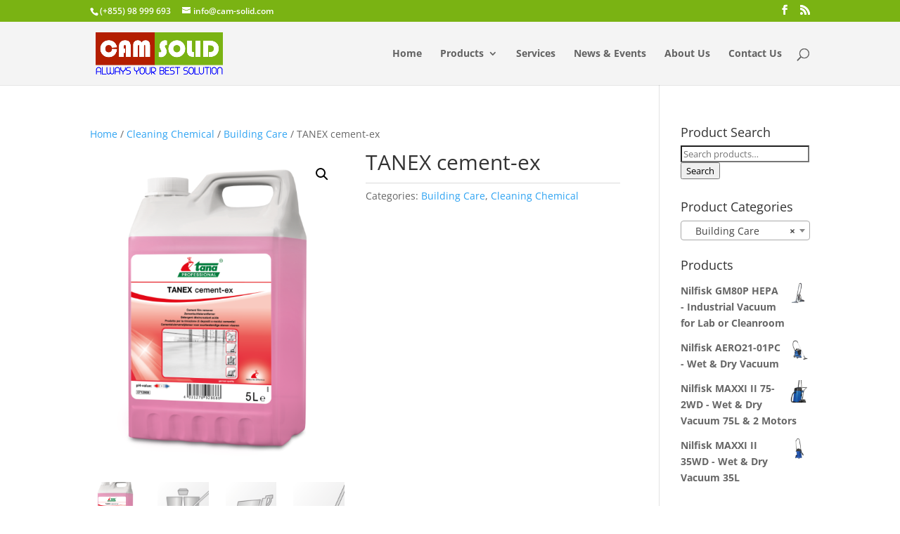

--- FILE ---
content_type: text/css
request_url: https://cam-solid.com/wp-content/themes/yoopec/style.css?ver=4.27.3
body_size: -236
content:
/*
Theme Name:     YOOPEC
Theme URI:      http: //yoopec.com/
Description:    Designed by YOOPEC team
Author:         Ath YOOPEC
Author URI:     http: //yoopec.com/
Template:       Divi
Version:        0.1.0
*/

@import url("../Divi/style.css");